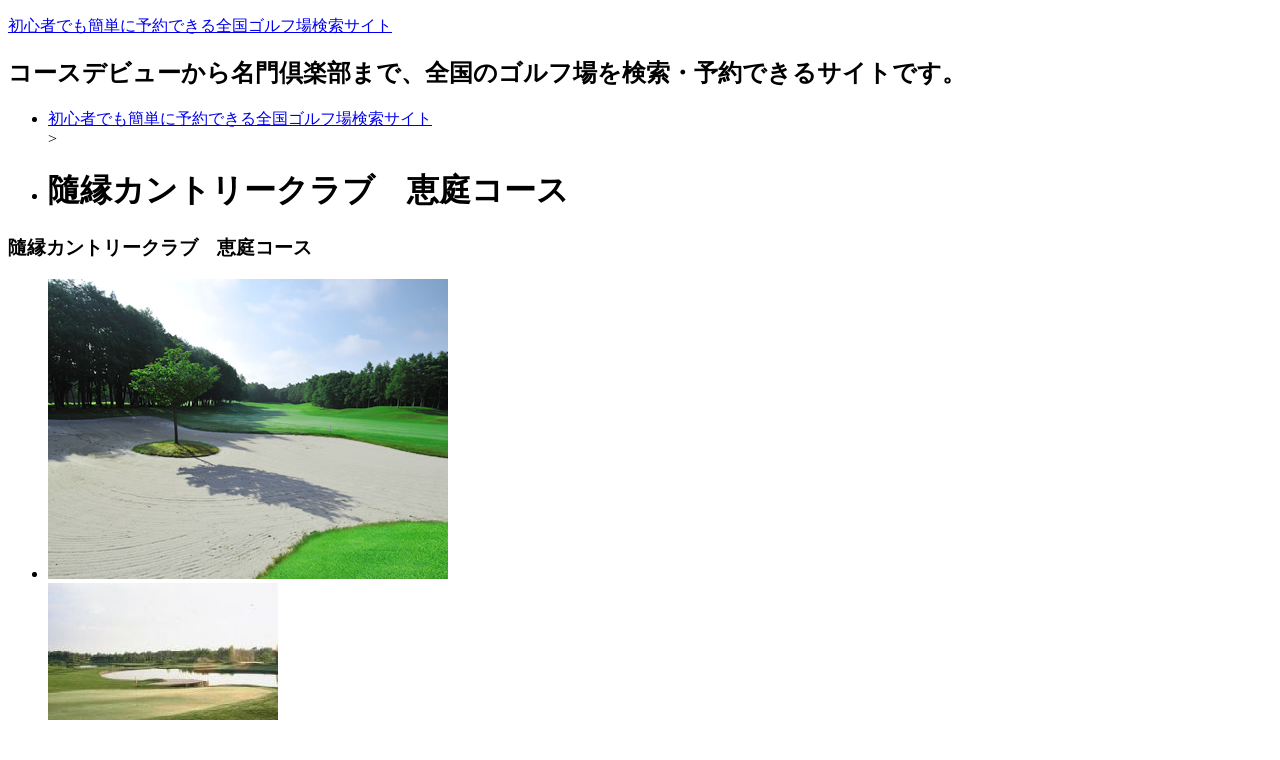

--- FILE ---
content_type: text/html; charset=UTF-8
request_url: https://golf-course-beginners-info.xyz/golf/details/10142.html
body_size: 38875
content:

<!DOCTYPE html>
<html lang="ja">
<head>
<base href="//golf-course-beginners-info.xyz/">
<meta charset="utf-8">
<title>隨縁カントリークラブ　恵庭コース | 初心者でも簡単に予約できる全国ゴルフ場検索サイト</title>
<meta name="viewport" content="width=device-width, initial-scale=1.0">
<meta name="description" content="隨縁カントリークラブ　恵庭コースについての詳細ページです。">
<meta name="keywords" content="隨縁カントリークラブ　恵庭コース">

<link href="./base/css/bootstrap.min.css" rel="stylesheet">
<link href="./base/css/bootstrap-responsive.min.css" rel="stylesheet">
<link href="//maxcdn.bootstrapcdn.com/font-awesome/4.2.0/css/font-awesome.min.css" rel="stylesheet">
<link href="./base/css/style.css" rel="stylesheet">
<link href="./user_data/css/style.css" rel="stylesheet">
<link href="./user_data/css/headercolor.css" rel="stylesheet">
<link href="./user_data/css/image.css" rel="stylesheet">
<link href="./user_data/css/custom.css" rel="stylesheet">
<link rel="icon" type="image/x-icon" href="./favicon.ico">
<link rel="shortcut icon" type="image/x-icon" href="./favicon.ico">
<link rel="canonical" href="//golf-course-beginners-info.xyz/golf/details/10142.html">
<!--[if lt IE 9]>
<script src="//html5shim.googlecode.com/svn/trunk/html5.js"></script>
<![endif]-->

<script src="//code.jquery.com/jquery-1.10.1.min.js"></script>
<script src="//code.jquery.com/jquery-migrate-1.2.1.min.js"></script>
<script src="https://maps.googleapis.com/maps/api/js?key=AIzaSyAB-OvvuTM-cRlcNJpw4GsOVfzaiqsIkkM"></script>
<script src="./base/js/jquery.gmap3.js"></script>
<script>
$(function() {
    $("#gMap").gmap3({
        latitude: 42.8576392,
        longitude: 141.5408006,
        zoom: 15,
        navigationControl: true,
        mapTypeControl: true,
        scaleControl: true,
        // マーカーの設定
        markers:[{
            address: '北海道恵庭市盤尻144',
            title: '隨縁カントリークラブ　恵庭コース',
            content: '<div id="bodyContent">'+'<h4>隨縁カントリークラブ　恵庭コース</h4><p>061-1422 北海道恵庭市盤尻144</p><hr><p><a href="https://hb.afl.rakuten.co.jp/hgc/g0190dh2.k1qgd826.g0190dh2.k1qge839/?pc=https%3A%2F%2Fsearch.gora.golf.rakuten.co.jp%2Fcal%2Fdisp%2Fc_id%2F10142&rafcid=wsc_g_cd_1084553708201086186" target="_blank"><img src="https://gora.golf.rakuten.co.jp/img/golf/10142/photo1.jpg" style="float:left;width:120px;height:120px;padding-right:10px;" /></a></p><p><a href="https://hb.afl.rakuten.co.jp/hgc/g0190dh2.k1qgd826.g0190dh2.k1qge839/?pc=https%3A%2F%2Fsearch.gora.golf.rakuten.co.jp%2Fcal%2Fdisp%2Fc_id%2F10142&rafcid=wsc_g_cd_1084553708201086186" target="_blank">隨縁カントリークラブ　恵庭コースの予約・詳細情報はこちら</a></p>'+'</div>',
            openInfo: true
        }]
    });
});
</script>

<script type="text/javascript"><!--
function searchItem(searchForm, asp){
  if(searchForm.elements['searchKey'].value.length == 0){
    window.location.href = '//golf-course-beginners-info.xyz/' + asp + '/list/'+ searchForm.elements['area'].value + '/=.html';
  }else{
    window.location.href = '//golf-course-beginners-info.xyz/' + asp + '/list/'+ searchForm.elements['area'].value + '/' + encodeURI(searchForm.elements['searchKey'].value) + '.html';
  }
}// -->
</script>
<style>
#gMap {
    display: block;
    width: 100%;
    height: 400px;
}
</style>
</head>
<body>
<div class="container-fluid">
<div id="header">
<p><a href="./">初心者でも簡単に予約できる全国ゴルフ場検索サイト</a></p>
<h2>コースデビューから名門倶楽部まで、全国のゴルフ場を検索・予約できるサイトです。</h2>
</div>
<ul class="breadcrumb">
<li class=""> <a href="./">初心者でも簡単に予約できる全国ゴルフ場検索サイト</a></li><span class="divider"> > </span>
<li class=""><h1>隨縁カントリークラブ　恵庭コース</h1></li>
</ul>
<div class="row-fluid">
<div id="main_area">
<div id="main_left" class="span9">
<div id="socialbuttons">
<div class="twitter"></div><div class="facebook"></div><div class="google"></div><div class="hatena"></div><div><a data-pocket-label="pocket" data-pocket-count="horizontal" class="pocket-btn" data-lang="en"></a></div>
</div>
<div class="contents">
<h3>隨縁カントリークラブ　恵庭コース</h3>

<ul class="thumbnails">
	<li class="span4">
		<a href="https://hb.afl.rakuten.co.jp/hgc/g0190dh2.k1qgd826.g0190dh2.k1qge839/?pc=https%3A%2F%2Fsearch.gora.golf.rakuten.co.jp%2Fcal%2Fdisp%2Fc_id%2F10142&rafcid=wsc_g_cd_1084553708201086186" class="thumbnail">
			<img src="https://gora.golf.rakuten.co.jp/img/golf/10142/photo1.jpg" alt="隨縁カントリークラブ　恵庭コース">
		</a>
	</li>
	<li class="span4">
		<a href="https://hb.afl.rakuten.co.jp/hgc/g0190dh2.k1qgd826.g0190dh2.k1qge839/?pc=https%3A%2F%2Fsearch.gora.golf.rakuten.co.jp%2Fcal%2Fdisp%2Fc_id%2F10142&rafcid=wsc_g_cd_1084553708201086186" class="thumbnail">
			<img src="https://gora.golf.rakuten.co.jp/img/golf/10142/photo2.jpg" alt="隨縁カントリークラブ　恵庭コース">
		</a>
	</li>
	<li class="span4">
		<a href="https://hb.afl.rakuten.co.jp/hgc/g0190dh2.k1qgd826.g0190dh2.k1qge839/?pc=https%3A%2F%2Fsearch.gora.golf.rakuten.co.jp%2Fcal%2Fdisp%2Fc_id%2F10142&rafcid=wsc_g_cd_1084553708201086186" class="thumbnail">
			<img src="https://gora.golf.rakuten.co.jp/img/golf/10142/photo3.jpg" alt="隨縁カントリークラブ　恵庭コース">
		</a>
	</li>
</ul>
<ul class="thumbnails">
	<li class="span4">
		<a href="https://hb.afl.rakuten.co.jp/hgc/g0190dh2.k1qgd826.g0190dh2.k1qge839/?pc=https%3A%2F%2Fsearch.gora.golf.rakuten.co.jp%2Fcal%2Fdisp%2Fc_id%2F10142&rafcid=wsc_g_cd_1084553708201086186" class="thumbnail">
			<img src="https://gora.golf.rakuten.co.jp/img/golf/10142/photo4.jpg" alt="隨縁カントリークラブ　恵庭コース">
		</a>
	</li>
	<li class="span4">
		<a href="https://hb.afl.rakuten.co.jp/hgc/g0190dh2.k1qgd826.g0190dh2.k1qge839/?pc=https%3A%2F%2Fsearch.gora.golf.rakuten.co.jp%2Fcal%2Fdisp%2Fc_id%2F10142&rafcid=wsc_g_cd_1084553708201086186" class="thumbnail">
			<img src="https://gora.golf.rakuten.co.jp/img/golf/10142/photo5.jpg" alt="隨縁カントリークラブ　恵庭コース">
		</a>
	</li>
</ul>

<table class="table table-condensed">
	<tbody>
	<tr>
		<th style="width: 25%;">コースガイド</th>
		<td>★全台5名乗り電磁誘導カートＧＰＳナビ付でのプレー★尾崎将司設計・監修のチャンピオンコース。北海道の雄大な風景と白樺林が広がる隨縁カントリークラブ。スコットランドのリンクスコースを思わせる、うねりのあるフェアウェイと巧みに配置された池やバンカー、木々の緑がどこまでも美しく豪快であり、戦略性にとんでいます。最終ホールに跨る大きな池は圧巻！そこには四季折々のドラマが数々あります。≪アクセス≫◆道央自動車道・恵庭IC　約2分◆札幌市内より車で約50分◆新千歳空港より車で約25分◆JR恵庭駅より約10分</td>
	</tr>
	<tr>
		<th>ゴルフ場名</th>
		<td>隨縁カントリークラブ　恵庭コース(隨縁CC　恵庭C) ずいえんかんとりーくらぶ　えにわこーす</td>
	</tr>
	<tr>
		<th>所在地</th>
		<td>〒061-1422 北海道恵庭市盤尻144</td>
	</tr>
	<tr>
		<th>最寄りIC</th>
		<td>道央自動車道 恵庭 5km以内</td>
	</tr>
	<tr>
		<th>最寄りIC</th>
		<td>道央自動車道 恵庭 5km以内</td>
	</tr>
	<tr>
		<th>クチコミ件数</th>
		<td>1639 件</td>
	</tr>
	<tr>
		<th>総合評価</th>
		<td><span class="star_color"><i class="fa fa-star"></i><i class="fa fa-star"></i><i class="fa fa-star"></i><i class="fa fa-star"></i><i class="fa fa-star-o"></i></span></td>
	</tr>
	<tr>
		<th>スタッフ接客</th>
		<td><span class="star_color"><i class="fa fa-star"></i><i class="fa fa-star"></i><i class="fa fa-star"></i><i class="fa fa-star"></i><i class="fa fa-star-o"></i></span></td>
	</tr>
	<tr>
		<th>設備が充実</th>
		<td><span class="star_color"><i class="fa fa-star"></i><i class="fa fa-star"></i><i class="fa fa-star"></i><i class="fa fa-star"></i><i class="fa fa-star-o"></i></span></td>
	</tr>
	<tr>
		<th>食事が美味しい</th>
		<td><span class="star_color"><i class="fa fa-star"></i><i class="fa fa-star"></i><i class="fa fa-star"></i><i class="fa fa-star"></i><i class="fa fa-star-o"></i></span></td>
	</tr>
	<tr>
		<th>コース/戦略性</th>
		<td><span class="star_color"><i class="fa fa-star"></i><i class="fa fa-star"></i><i class="fa fa-star"></i><i class="fa fa-star-half-o"></i><i class="fa fa-star-o"></i></span></td>
	</tr>
	<tr>
		<th>コストパフォーマンス</th>
		<td><span class="star_color"><i class="fa fa-star"></i><i class="fa fa-star"></i><i class="fa fa-star"></i><i class="fa fa-star-half-o"></i><i class="fa fa-star-o"></i></span></td>
	</tr>
	<tr>
		<th>距離が長い</th>
		<td><span class="star_color"><i class="fa fa-star"></i><i class="fa fa-star"></i><i class="fa fa-star"></i><i class="fa fa-star-half-o"></i><i class="fa fa-star-o"></i></span></td>
	</tr>
	<tr>
		<th>フェアウェイが広い</th>
		<td><span class="star_color"><i class="fa fa-star"></i><i class="fa fa-star"></i><i class="fa fa-star"></i><i class="fa fa-star-half-o"></i><i class="fa fa-star-o"></i></span></td>
	</tr>
	<tr>
		<th>最新プラン情報</th>
		<td></td>
	</tr>
	</tbody>
</table>

<div class="well">
<h4>インフォメーション</h4>
全組ＧＰＳナビ付5名乗り電磁誘導カート。キャディ付はもちろんセルフプレーも快適、安全なプレーを満喫いただけます。☆代理予約等、申込者と来場されるお客様が相違する場合は入場をお断りする場合がございますのでご了承願います。☆来場時間はスタートの30分前にはお越しください。 　当日は混雑を避ける為、同伴者登録は必ず事前にフルネーム漢字で5日前迄にお済ませ下さい。☆4月の平日と9月下旬以降は基本ハーフ休憩が発生いたします。休憩時間はご予約状況によって変更しますので、ゴルフ場にお問い合わせください。☆ご予約のスタートコースは変更になる場合がございます。なお、スタートホールの指定は承っておりません。☆土日祝の2名様でのプレーは承っておりません。【注意事項】☆当ゴルフ場の利用約款に反する行為、またルール・マナーを理解して頂かない場合はプレーの途中でもプレーの中断をして頂く場合がありますので 　あらかじめご確認頂きますようお願いいたします。☆プレーの進行には十分留意していただき、ハーフ2時間15分以内でのプレーにご協力ください。なお、繰り返しの注意でもプレーの遅延に改善が見られない場合は、プレーの途中でもプレーを中断させていただきますので、あらかじめご確認頂きご来場ください。※キャンセル料は平日はプレー日の3日前、土日祝はプレー日の7日前より1組当たり　11,000円発生いたします。3組以上の場合土日祝のみ14日前より　1組当たり11,000円発生します。無連絡でのｷｬﾝｾﾙは予約時のプレー料金の100％×人数分を請求いたします。
</div>

<p class="text-right">
  <a href="https://hb.afl.rakuten.co.jp/hgc/g0190dh2.k1qgd826.g0190dh2.k1qge839/?pc=https%3A%2F%2Fsearch.gora.golf.rakuten.co.jp%2Fcal%2Fdisp%2Fc_id%2F10142&rafcid=wsc_g_cd_1084553708201086186" class="btn btn-block btn-large btn-danger">隨縁カントリークラブ　恵庭コースの予約はこちら</a>
</p>


<h3>ゴルフ場情報</h3>

<div class="row-fluid">
  <div class="span6">
  	<h4>基本情報</h4>
  	<dl>
			<dt>住所</dt>
			<dd>〒061-1422 北海道恵庭市盤尻144</dd>
			<dt>連絡先</dt>
			<dd>TEL.0123-33-8080 FAX.0123-33-8500</dd>
			<dt>休場日</dt>
			<dd>シーズン中は定休日なし</dd>
			<dt>開場日</dt>
			<dd>1990-05-30</dd>
			<dt>カード</dt>
			<dd>JCB VISA MASTER ダイナース アメックス</dd>
			<dt>シューズ指定</dt>
			<dd>ソフトスパイクのみ</dd>
			<dt>服装指定</dt>
			<dd>ジーパン、Tシャツ、タンクトップ、作業着、サンダル等でのご来場をお断りしております。</dd>
			<dt>付帯施設</dt>
			<dd>
				<ul>
					<li>練習場:あり 250Y 15打席</li>
					<li>宿泊施設:なし</li>
					<li>その他:</li>
				</ul>
			</dd>
  	</dl>
  </div>
  <div class="span6">
  	<h4>コース情報</h4>
  	<dl>
			<dt>コース名</dt>
			<dd>OUT・IN</dd>
			<dt>設計者</dt>
			<dd>尾崎　将司、　佐藤　謙太郎</dd>
			<dt>コース種別</dt>
			<dd>林間</dd>
			<dt>コース高低差</dt>
			<dd>フラット</dd>
			<dt>面積</dt>
			<dd>78万m2</dd>
			<dt>グリーン</dt>
			<dd>ベント</dd>
			<dt>グリーン数</dt>
			<dd>1グリーン</dd>
			<dt>ホール数</dt>
			<dd>18</dd>
			<dt>パー数</dt>
			<dd>72</dd>
			<dt>距離</dt>
			<dd>7050Y</dd>
			<dt>ドラコン</dt>
			<dd>OUTコース　2番、INコース　15番</dd>
			<dt>ニアピン</dt>
			<dd>OUTコース　3番、INコース　14番</dd>
  	</dl>
  </div>
</div>

<p class="text-right">
  <a href="https://hb.afl.rakuten.co.jp/hgc/g0190dh2.k1qgd826.g0190dh2.k1qge839/?pc=https%3A%2F%2Fsearch.gora.golf.rakuten.co.jp%2Fcal%2Fdisp%2Fc_id%2F10142&rafcid=wsc_g_cd_1084553708201086186" class="btn btn-block btn-large btn-danger">隨縁カントリークラブ　恵庭コースの予約はこちら</a>
</p>

<h3>利用者レビュー</h3>
<div class="media">
    <div class="media-body">
        <h4 class="media-heading">ラストラウンド(2025-11-17 00:20:00)</h4>
        <div class="row-fluid">
            <div class="span6">
                <p>50代 男性</p>
                <p>ラウンド前の数日は雪でクローズになったようですが当日は全く影響無く楽しめました。この時期お約束的な落ち葉はどうしようもないとして他はとても手入れが行き届いており流石の感です。ホール全般にそう狭いわけではありませんが評判通り池、バンカー、グリーン、距離とも絶妙でまた来たくなるコースでした。</p>
            </div>
            <div class="span6">
                <table class="table">
                    <tr>
                    <td>総合評価</td>
                    <td><span class="star_color"><i class="fa fa-star"></i><i class="fa fa-star"></i><i class="fa fa-star"></i><i class="fa fa-star"></i><i class="fa fa-star"></i></span></td>
                    </tr>
                    <tr>
                    <td>スタッフ接客</td>
                    <td><span class="star_color"><i class="fa fa-star"></i><i class="fa fa-star"></i><i class="fa fa-star"></i><i class="fa fa-star"></i><i class="fa fa-star"></i></span></td>
                    </tr>
                    <tr>
                    <td>設備が充実</td>
                    <td><span class="star_color"><i class="fa fa-star"></i><i class="fa fa-star"></i><i class="fa fa-star"></i><i class="fa fa-star"></i><i class="fa fa-star"></i></span></td>
                    </tr>
                    <tr>
                    <td>食事が美味しい</td>
                    <td><span class="star_color"><i class="fa fa-star-o"></i><i class="fa fa-star-o"></i><i class="fa fa-star-o"></i><i class="fa fa-star-o"></i><i class="fa fa-star-o"></i></span></td>
                    </tr>
                    <tr>
                    <td>コース/戦略性</td>
                    <td><span class="star_color"><i class="fa fa-star"></i><i class="fa fa-star"></i><i class="fa fa-star"></i><i class="fa fa-star"></i><i class="fa fa-star"></i></span></td>
                    </tr>
                    <tr>
                    <td>コストパフォーマンス</td>
                    <td><span class="star_color"><i class="fa fa-star"></i><i class="fa fa-star"></i><i class="fa fa-star"></i><i class="fa fa-star"></i><i class="fa fa-star"></i></span></td>
                    </tr>
                    <tr>
                    <td>距離が長い</td>
                    <td><span class="star_color"><i class="fa fa-star"></i><i class="fa fa-star"></i><i class="fa fa-star"></i><i class="fa fa-star"></i><i class="fa fa-star-o"></i></span></td>
                    </tr>
                    <tr>
                    <td>フェアウェイが広い</td>
                    <td><span class="star_color"><i class="fa fa-star"></i><i class="fa fa-star"></i><i class="fa fa-star"></i><i class="fa fa-star"></i><i class="fa fa-star-o"></i></span></td>
                    </tr>
                </table>
            </div>
        </div>
    </div>
</div>
<hr><div class="media">
    <div class="media-body">
        <h4 class="media-heading">綺麗(2025-11-06 16:35:13)</h4>
        <div class="row-fluid">
            <div class="span6">
                <p>40代 男性</p>
                <p>落ち葉で何個かロストしましたが綺麗に整備されてました。</p>
            </div>
            <div class="span6">
                <table class="table">
                    <tr>
                    <td>総合評価</td>
                    <td><span class="star_color"><i class="fa fa-star"></i><i class="fa fa-star"></i><i class="fa fa-star"></i><i class="fa fa-star"></i><i class="fa fa-star"></i></span></td>
                    </tr>
                    <tr>
                    <td>スタッフ接客</td>
                    <td><span class="star_color"><i class="fa fa-star"></i><i class="fa fa-star"></i><i class="fa fa-star"></i><i class="fa fa-star"></i><i class="fa fa-star"></i></span></td>
                    </tr>
                    <tr>
                    <td>設備が充実</td>
                    <td><span class="star_color"><i class="fa fa-star"></i><i class="fa fa-star"></i><i class="fa fa-star"></i><i class="fa fa-star"></i><i class="fa fa-star"></i></span></td>
                    </tr>
                    <tr>
                    <td>食事が美味しい</td>
                    <td><span class="star_color"><i class="fa fa-star-o"></i><i class="fa fa-star-o"></i><i class="fa fa-star-o"></i><i class="fa fa-star-o"></i><i class="fa fa-star-o"></i></span></td>
                    </tr>
                    <tr>
                    <td>コース/戦略性</td>
                    <td><span class="star_color"><i class="fa fa-star"></i><i class="fa fa-star"></i><i class="fa fa-star"></i><i class="fa fa-star-o"></i><i class="fa fa-star-o"></i></span></td>
                    </tr>
                    <tr>
                    <td>コストパフォーマンス</td>
                    <td><span class="star_color"><i class="fa fa-star"></i><i class="fa fa-star"></i><i class="fa fa-star"></i><i class="fa fa-star"></i><i class="fa fa-star-o"></i></span></td>
                    </tr>
                    <tr>
                    <td>距離が長い</td>
                    <td><span class="star_color"><i class="fa fa-star"></i><i class="fa fa-star"></i><i class="fa fa-star"></i><i class="fa fa-star"></i><i class="fa fa-star-o"></i></span></td>
                    </tr>
                    <tr>
                    <td>フェアウェイが広い</td>
                    <td><span class="star_color"><i class="fa fa-star"></i><i class="fa fa-star"></i><i class="fa fa-star"></i><i class="fa fa-star"></i><i class="fa fa-star-o"></i></span></td>
                    </tr>
                </table>
            </div>
        </div>
    </div>
</div>
<hr><div class="media">
    <div class="media-body">
        <h4 class="media-heading">寒かった(2025-11-03 16:49:42)</h4>
        <div class="row-fluid">
            <div class="span6">
                <p>40代 男性</p>
                <p>寒かったけど、楽しく回れました。コースメンテナンスは良かったけど、この時期落ち葉が凄かったです！</p>
            </div>
            <div class="span6">
                <table class="table">
                    <tr>
                    <td>総合評価</td>
                    <td><span class="star_color"><i class="fa fa-star"></i><i class="fa fa-star"></i><i class="fa fa-star"></i><i class="fa fa-star"></i><i class="fa fa-star"></i></span></td>
                    </tr>
                    <tr>
                    <td>スタッフ接客</td>
                    <td><span class="star_color"><i class="fa fa-star"></i><i class="fa fa-star"></i><i class="fa fa-star"></i><i class="fa fa-star"></i><i class="fa fa-star-o"></i></span></td>
                    </tr>
                    <tr>
                    <td>設備が充実</td>
                    <td><span class="star_color"><i class="fa fa-star"></i><i class="fa fa-star"></i><i class="fa fa-star"></i><i class="fa fa-star"></i><i class="fa fa-star"></i></span></td>
                    </tr>
                    <tr>
                    <td>食事が美味しい</td>
                    <td><span class="star_color"><i class="fa fa-star"></i><i class="fa fa-star"></i><i class="fa fa-star"></i><i class="fa fa-star"></i><i class="fa fa-star"></i></span></td>
                    </tr>
                    <tr>
                    <td>コース/戦略性</td>
                    <td><span class="star_color"><i class="fa fa-star"></i><i class="fa fa-star"></i><i class="fa fa-star"></i><i class="fa fa-star"></i><i class="fa fa-star-o"></i></span></td>
                    </tr>
                    <tr>
                    <td>コストパフォーマンス</td>
                    <td><span class="star_color"><i class="fa fa-star"></i><i class="fa fa-star"></i><i class="fa fa-star"></i><i class="fa fa-star"></i><i class="fa fa-star"></i></span></td>
                    </tr>
                    <tr>
                    <td>距離が長い</td>
                    <td><span class="star_color"><i class="fa fa-star"></i><i class="fa fa-star"></i><i class="fa fa-star"></i><i class="fa fa-star"></i><i class="fa fa-star-o"></i></span></td>
                    </tr>
                    <tr>
                    <td>フェアウェイが広い</td>
                    <td><span class="star_color"><i class="fa fa-star"></i><i class="fa fa-star"></i><i class="fa fa-star"></i><i class="fa fa-star"></i><i class="fa fa-star-o"></i></span></td>
                    </tr>
                </table>
            </div>
        </div>
    </div>
</div>
<hr>

<p class="text-right">
  <a href="https://hb.afl.rakuten.co.jp/hgc/g0190dh2.k1qgd826.g0190dh2.k1qge839/?pc=https%3A%2F%2Fsearch.gora.golf.rakuten.co.jp%2Fcal%2Fdisp%2Fc_id%2F10142&rafcid=wsc_g_cd_1084553708201086186" class="btn btn-block btn-large btn-danger">隨縁カントリークラブ　恵庭コースの予約はこちら</a>
</p>

<h3>周辺マップ</h3>
<div id="gMap"></div>

<h3>近隣の宿泊施設</h3>
<ul class="thumbnails">

  <li class="span4">
    <div class="thumbnail">
    <a href="https://hb.afl.rakuten.co.jp/hgc/g0190dd2.k1qgd02b.g0190dd2.k1qge047/?pc=https%3A%2F%2Fimg.travel.rakuten.co.jp%2Fimage%2Ftr%2Fapi%2Fhs%2FdQ4dX%2F%3Ff_no%3D185305" target="_blank"><img src="https://img.travel.rakuten.co.jp/share/HOTEL/185305/185305.jpg" alt=""></a>
      <h3>ＩＺＡＲＩ　Ｖｉｌｌａｇｅ　－　Ｍａｉｓｏｎｅｔｔｅ　＾</h3>
      <p>　</p>
      <p class="text-right text-red">4524円～</p>
      <p class="text-center"><a class="btn btn-primary" href="https://hb.afl.rakuten.co.jp/hgc/g0190dd2.k1qgd02b.g0190dd2.k1qge047/?pc=https%3A%2F%2Fimg.travel.rakuten.co.jp%2Fimage%2Ftr%2Fapi%2Fhs%2FdQ4dX%2F%3Ff_no%3D185305" target="_blank">詳細はこちら</a></p>
    </div>
  </li>

  <li class="span4">
    <div class="thumbnail">
    <a href="https://hb.afl.rakuten.co.jp/hgc/g0190dd2.k1qgd02b.g0190dd2.k1qge047/?pc=https%3A%2F%2Fimg.travel.rakuten.co.jp%2Fimage%2Ftr%2Fapi%2Fhs%2FdQ4dX%2F%3Ff_no%3D185238" target="_blank"><img src="https://img.travel.rakuten.co.jp/share/HOTEL/185238/185238.jpg" alt=""></a>
      <h3>ＩＺＡＲＩ　Ｖｉｌｌａｇｅ　－　Ｇｕｅｓｔ　Ｈｏｕｓｅ　＾</h3>
      <p>　</p>
      <p class="text-right text-red">4872円～</p>
      <p class="text-center"><a class="btn btn-primary" href="https://hb.afl.rakuten.co.jp/hgc/g0190dd2.k1qgd02b.g0190dd2.k1qge047/?pc=https%3A%2F%2Fimg.travel.rakuten.co.jp%2Fimage%2Ftr%2Fapi%2Fhs%2FdQ4dX%2F%3Ff_no%3D185238" target="_blank">詳細はこちら</a></p>
    </div>
  </li>

  <li class="span4">
    <div class="thumbnail">
    <a href="https://hb.afl.rakuten.co.jp/hgc/g0190dd2.k1qgd02b.g0190dd2.k1qge047/?pc=https%3A%2F%2Fimg.travel.rakuten.co.jp%2Fimage%2Ftr%2Fapi%2Fhs%2FdQ4dX%2F%3Ff_no%3D30004" target="_blank"><img src="https://img.travel.rakuten.co.jp/share/HOTEL/30004/30004.jpg" alt=""></a>
      <h3>えにわビジネスホテルＳＧ</h3>
      <p>全室無線ＬＡＮ接続インターネット使い放題。 コインランドリー完備。</p>
      <p class="text-right text-red">6600円～</p>
      <p class="text-center"><a class="btn btn-primary" href="https://hb.afl.rakuten.co.jp/hgc/g0190dd2.k1qgd02b.g0190dd2.k1qge047/?pc=https%3A%2F%2Fimg.travel.rakuten.co.jp%2Fimage%2Ftr%2Fapi%2Fhs%2FdQ4dX%2F%3Ff_no%3D30004" target="_blank">詳細はこちら</a></p>
    </div>
  </li>

</ul>




    <p>
    <!-- Rakuten Web Services Attribution Snippet FROM HERE -->
    <a href="https://webservice.rakuten.co.jp/" target="_blank"><img src="https://webservice.rakuten.co.jp/img/credit/200709/credit_22121.gif" border="0" alt="楽天ウェブサービスセンター" title="楽天ウェブサービスセンター" width="221" height="21"/></a>
    <!-- Rakuten Web Services Attribution Snippet TO HERE -->
    </p>
</div>

<div class="contents clearfix">
<h3 class="clearfix">ゴルフの始め方徹底ガイド</h3>
<p>「これからゴルフを始めたい！」「ゴルフを始めたばかり！」という初心者ゴルファーに、是非おすすめなのが<strong>楽天GORA</strong>の『<a href="https://hb.afl.rakuten.co.jp/hgc/16f1de56.20fc9a67.16f1de57.cc7d5270/?pc=https%3A%2F%2Fgora.golf.rakuten.co.jp%2Fdoc%2Fspecial%2Fbeginner%2F%3Fl-id%3Dev_beginner_special" rel="nofollow sponsored noopener" style="word-wrap:break-word;" target="_blank"><span style="color:#0000FF;">ゴルフの始め方 初心者入門徹底ガイド</span></a>』[PR]。</p>

<p><a href="https://hb.afl.rakuten.co.jp/hgc/16f1de56.20fc9a67.16f1de57.cc7d5270/?pc=https%3A%2F%2Fgora.golf.rakuten.co.jp%2Fdoc%2Fspecial%2Fbeginner%2F%3Fl-id%3Dev_beginner_special" rel="nofollow sponsored noopener" style="word-wrap:break-word;" target="_blank"><img alt="score100.jpg" border="0" height="200" src="https://intelligence-pays.up.seesaa.net/image/score100.jpg" width="300" /></a></p>

<p>楽天GORAの『ゴルフの始め方 初心者入門徹底ガイド』では、ゴルフの初心者が抱くであろう素朴な疑問に、丁寧な解説で答えてくれます。</p>

<p>例えば、以下のような疑問です。</p>

<p><br />
＊<strong>ゴルフ場デビューまではどうすればいいの？</strong>：</p>

<p>・変な癖がつかない為のゴルフレッスン<br />
・練習場での腕慣らし</p>

<p><br />
＊<strong>道具はどのようにして揃えるの？</strong>：</p>

<p>・ゴルフクラブの選び方<br />
・ゴルフウェアの選び方<br />
・ゴルフに必要な備品</p>

<p><br />
そして、初心者ゴルファーに支持の高い『全国ビギナー向けコースガイド』を地域別に検索・予約ができるようになっています！</p>

<p>ゴルフ場の予約で楽天ポイントが貯まったり、クーポンでプレー料金が安くなったりと、初心者ゴルファーでなくてもお財布に優しいサービスを、是非ご参考にしてください！</p>

<p><a href="https://hb.afl.rakuten.co.jp/hgc/16f1de56.20fc9a67.16f1de57.cc7d5270/?pc=https%3A%2F%2Fgora.golf.rakuten.co.jp%2Fdoc%2Fspecial%2Fbeginner%2F%3Fl-id%3Dev_beginner_special" rel="nofollow sponsored noopener" style="word-wrap:break-word;" target="_blank"><img alt="for beginners.jpg" border="0" height="201" src="https://intelligence-pays.up.seesaa.net/image/for20beginners.jpg" width="300" /></a><br />
【<a href="https://hb.afl.rakuten.co.jp/hgc/16f1de56.20fc9a67.16f1de57.cc7d5270/?pc=https%3A%2F%2Fgora.golf.rakuten.co.jp%2Fdoc%2Fspecial%2Fbeginner%2F%3Fl-id%3Dev_beginner_special" rel="nofollow sponsored noopener" style="word-wrap:break-word;" target="_blank"><span style="color:#0000FF;">ゴルフの始め方 初心者入門徹底ガイド</span></a>】[PR]</p>

<p>&nbsp;</p>
<div class="clearfix"></div>
</div>

<div class="form-actions clearfix" style="text-align:center;">
<p>お探しの施設が見つからない場合下記検索をお使いください</p>
<form class="form-inline" id="search" name="search" action="javascript:searchItem(search, 'golf');">
<input class="input-medium" type="text" value="" name="searchKey" onclick="this.value='';">
<select class="span3" name="area">
<option value="0" selected>全地域</option>
<option value="101">北海道・東北のすべて</option>
<option value="1">北海道</option>
<option value="2">青森県</option>
<option value="3">岩手県</option>
<option value="4">宮城県</option>
<option value="5">秋田県</option>
<option value="6">山形県</option>
<option value="7">福島県</option>
<option value="102">関東のすべて</option>
<option value="8">茨城県</option>
<option value="9">栃木県</option>
<option value="10">群馬県</option>
<option value="11">埼玉県</option>
<option value="12">千葉県</option>
<option value="13">東京都</option>
<option value="14">神奈川県</option>
<option value="19">山梨県</option>
<option value="20">長野県</option>
<option value="22">静岡県</option>
<option value="103">北陸のすべて</option>
<option value="15">新潟県</option>
<option value="16">富山県</option>
<option value="17">石川県</option>
<option value="18">福井県</option>
<option value="104">中部のすべて</option>
<option value="21">岐阜県</option>
<option value="23">愛知県</option>
<option value="24">三重県</option>
<option value="105">近畿のすべて</option>
<option value="25">滋賀県</option>
<option value="26">京都府</option>
<option value="27">大阪府</option>
<option value="28">兵庫県</option>
<option value="29">奈良県</option>
<option value="30">和歌山県</option>
<option value="106">中国のすべて</option>
<option value="31">鳥取県</option>
<option value="32">島根県</option>
<option value="33">岡山県</option>
<option value="34">広島県</option>
<option value="35">山口県</option>
<option value="107">四国のすべて</option>
<option value="36">徳島県</option>
<option value="37">香川県</option>
<option value="38">愛媛県</option>
<option value="39">高知県</option>
<option value="108">九州・沖縄のすべて</option>
<option value="40">福岡県</option>
<option value="41">佐賀県</option>
<option value="42">長崎県</option>
<option value="43">熊本県</option>
<option value="44">大分県</option>
<option value="45">宮崎県</option>
<option value="46">鹿児島県</option>
<option value="47">沖縄県</option>
<option value="109">海外</option>
</select>
<input class="btn btn-primary" type="button" value="ゴルフ場検索" onclick="searchItem(this.form, 'golf');">
</form>
</div>

<div id="socialbuttons">
<div class="twitter"></div><div class="facebook"></div><div class="google"></div><div class="hatena"></div><div><a data-pocket-label="pocket" data-pocket-count="horizontal" class="pocket-btn" data-lang="en"></a></div>
</div>
</div>
<div id="side_right" class="span3">

<ul class="nav nav-tabs nav-stacked">
<li class="nav-header">ゴルフ豆知識</li>
<li><a href="./golf-for-ladies.html">レディースゴルフウェア</a></li>
<li><a href="./golf-gloves.html">ゴルフグローブの選び方</a></li>
<li><a href="./golf-rangefinder.html">ゴルフ距離計測器</a></li>
</ul>

<p style="text-align: center;"><strong>【サイト管理者ご挨拶】</strong></p>

<p style="text-align: center;"><img alt="profile intro.jpg" border="0" height="230" src="https://intelligence-pays.up.seesaa.net/image/profile20intro.jpg" width="192" /></p>

<p>野外でできてソーシャルディスタンスが保てるスポーツとして、ゴルフを始めて一年です。100を切るべく、暇があれば練習しています。ゴルフ用品には、かなり精通してきました！</p>

<hr />
<p>[PR]</p>

<p><img border="0" height="1" src="https://www.rentracks.jp/adx/p.gifx?idx=0.9715.287861.1195.10609&amp;dna=129813" width="1" /><a href="https://www.rentracks.jp/adx/r.html?idx=0.9715.287861.1195.10609&amp;dna=129813" rel="nofollow noopener" target="_blank"><img border="0" height="60" src="https://www.image-rentracks.com/10609/234_60.jpg" width="234" /></a></p>

<p><img border="0" height="1" src="https://www.rentracks.jp/adx/p.gifx?idx=0.9715.287861.1195.10609&amp;dna=129394" width="1" /><a href="https://www.rentracks.jp/adx/r.html?idx=0.9715.287861.1195.10609&amp;dna=129394" rel="nofollow noopener" target="_blank">ゴルフ買取ならバイセル　</a></p>

<hr />
<p>[PR]</p>

<p><img border="0" height="1" src="https://www.rentracks.jp/adx/p.gifx?idx=0.9715.287861.3615.5450&amp;dna=77503" width="1" /><a href="https://www.rentracks.jp/adx/r.html?idx=0.9715.287861.3615.5450&amp;dna=77503" rel="nofollow noopener" target="_blank"><img height="600" src="https://www.image-rentracks.com/golfperformance/school_gp/160_600.jpg" width="160" /></a></p>

<p>【<img border="0" height="1" src="https://www.rentracks.jp/adx/p.gifx?idx=0.9715.287861.3615.5450&amp;dna=77472" width="1" /><a href="https://www.rentracks.jp/adx/r.html?idx=0.9715.287861.3615.5450&amp;dna=77472" rel="nofollow noopener" target="_blank">ゴルフパフォーマンス</a>】</p>

<hr />
<p>[PR]</p>

<p><img border="0" height="1" src="https://www.rentracks.jp/adx/p.gifx?idx=0.9715.287861.4791.7028&amp;dna=95376" width="1" /><a href="https://www.rentracks.jp/adx/r.html?idx=0.9715.287861.4791.7028&amp;dna=95376" rel="nofollow noopener" target="_blank"><img border="0" height="600" src="https://www.image-rentracks.com/diversity/leonard/160_600.png" width="160" /></a></p>

<p><img border="0" height="1" src="https://www.rentracks.jp/adx/p.gifx?idx=0.9715.287861.4791.7028&amp;dna=93372" width="1" /><a href="https://www.rentracks.jp/adx/r.html?idx=0.9715.287861.4791.7028&amp;dna=93372" rel="nofollow noopener" target="_blank">【レオナード】</a></p>

<hr />
<p>[PR]</p>

<p><a href="https://px.a8.net/svt/ejp?a8mat=2ZNLZ1+N9MBU+CW6+BF53I9" rel="nofollow"><img alt="" border="0" height="600" src="https://www28.a8.net/svt/bgt?aid=180820477039&amp;wid=080&amp;eno=01&amp;mid=s00000001671069056000&amp;mc=1" width="160" /></a> <img alt="" border="0" height="1" src="https://www16.a8.net/0.gif?a8mat=2ZNLZ1+N9MBU+CW6+BF53I9" width="1" /></p>

<p><a href="https://px.a8.net/svt/ejp?a8mat=2ZNLZ1+N9MBU+CW6+BF2IWY" rel="nofollow">まずは無料カウンセリングに</a> <img alt="" border="0" height="1" src="https://www14.a8.net/0.gif?a8mat=2ZNLZ1+N9MBU+CW6+BF2IWY" width="1" /></p>

<hr />
<p>[PR]</p>

<p><img border="0" height="1" src="https://www.rentracks.jp/adx/p.gifx?idx=0.9715.287861.2500.3801&amp;dna=58466" width="1" /><a href="https://www.rentracks.jp/adx/r.html?idx=0.9715.287861.2500.3801&amp;dna=58466" rel="noopener" target="_blank"><img height="600" src="https://www.image-rentracks.com/mstage/dr_tenshoku/120_600.gif" width="120" /></a><br />
<img border="0" height="1" src="https://www.rentracks.jp/adx/p.gifx?idx=0.9715.287861.2500.3801&amp;dna=58286" width="1" /><a href="https://www.rentracks.jp/adx/r.html?idx=0.9715.287861.2500.3801&amp;dna=58286" rel="noopener" target="_blank">Dr.転職なび</a></p>

<hr />
<p>[PR]</p>

<p><img border="0" height="1" src="https://www.rentracks.jp/adx/p.gifx?idx=0.9715.287861.3346.5062&amp;dna=74883" width="1" /><a href="https://www.rentracks.jp/adx/r.html?idx=0.9715.287861.3346.5062&amp;dna=74883" rel="nofollow noopener" target="_blank"><img height="600" src="https://www.image-rentracks.com/excellence-aoyama/kekkon_aoyama/120_600.jpg" width="120" /></a></p>

<p><img border="0" height="1" src="https://www.rentracks.jp/adx/p.gifx?idx=0.9715.287861.3346.5062&amp;dna=73349" width="1" /><a href="https://www.rentracks.jp/adx/r.html?idx=0.9715.287861.3346.5062&amp;dna=73349" rel="nofollow noopener" target="_blank">エクセレンス青山</a></p>

<p>&nbsp;</p>

</div>
</div>
</div>
<div id="footer_free_area">
<p style="text-align: center;"><img border="0" height="1" src="https://www.rentracks.jp/adx/p.gifx?idx=0.9715.287861.3731.5621&amp;dna=79774" width="1" /><a href="https://www.rentracks.jp/adx/r.html?idx=0.9715.287861.3731.5621&amp;dna=79774" rel="nofollow noopener" target="_blank"><img height="50" src="https://www.image-rentracks.com/medical-principle/minkan_ikyoku/320_50.png" width="320" /></a></p>

<p style="text-align: center;">[PR] <img border="0" height="1" src="https://www.rentracks.jp/adx/p.gifx?idx=0.9715.287861.3731.5621&amp;dna=79704" width="1" /><a href="https://www.rentracks.jp/adx/r.html?idx=0.9715.287861.3731.5621&amp;dna=79704" rel="nofollow noopener" target="_blank">民間医局</a></p>

<p>&nbsp;</p>

<p>[広告] 当サイトはアフィリエイト広告を利用しています。</p>
</div>
<div id="toTop" class="pagetop"><a class="btn btn-small" href="#header"><i class="icon-arrow-up"></i>ページトップへ</a></div>
<hr>
<div id="footer">
<a href="//www.infotop.jp/click.php?aid=85727&iid=32303" target="_blank"><span class="seo_ad">SEO対策テンプレート</span></a><br>
copyright <a href="./">初心者でも簡単に予約できる全国ゴルフ場検索サイト</a> all rights reserved.
</div>
</div>



<script src="./base/js/jquery.socialbutton-1.9.0.min.js"></script>
<script src="./base/js/bootstrap.min.js"></script>
<script src="./base/js/phantom.js"></script>

</body>
</html>
